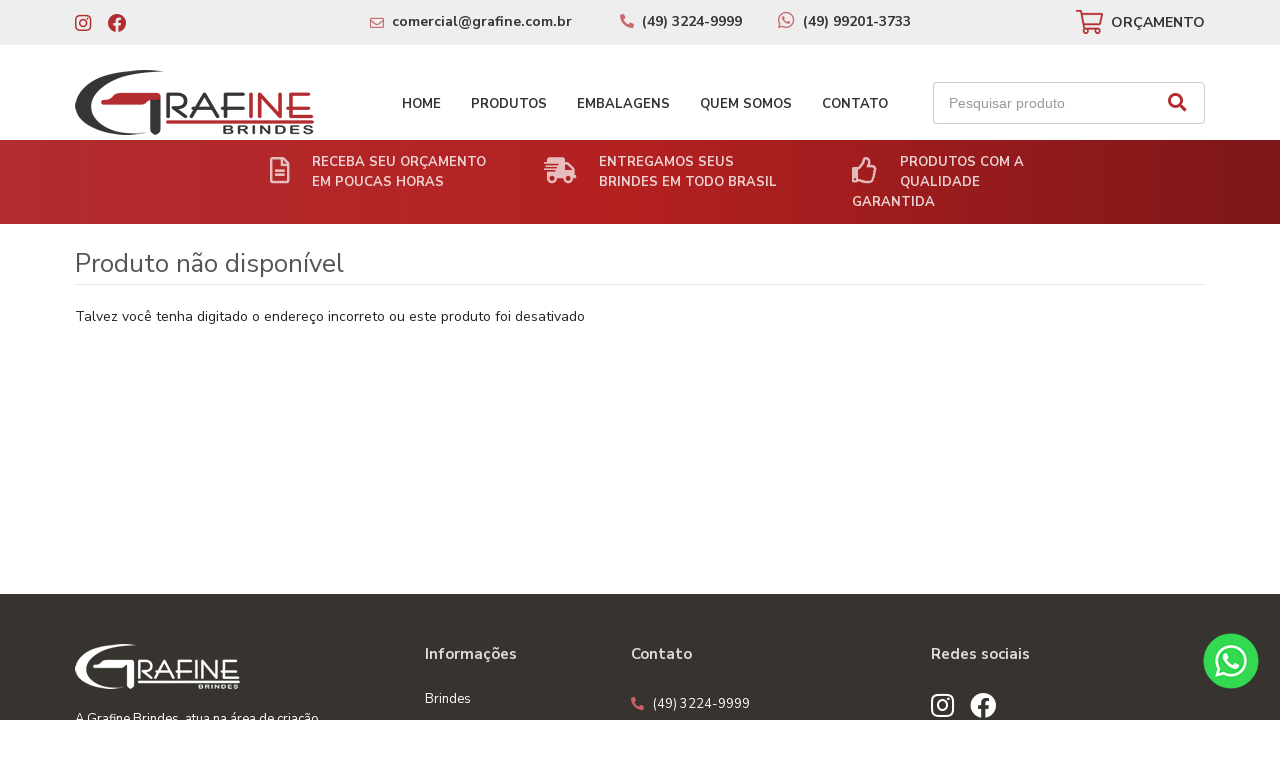

--- FILE ---
content_type: text/html; charset=ISO8859-1
request_url: https://www.grafinebrindes.com.br/produto/cleat-chaveiro-93360
body_size: 5123
content:
<!DOCTYPE html>
<html lang="pt-br">
<head>
<title>Grafine Brindes</title>
<meta http-equiv="Content-type" content="text/html; charset=iso-8859-1" />
<meta name="viewport" content="width=device-width, initial-scale=1.0">
<meta name="language" content="pt-br" />
<meta name="description" content="Grafine Brindes" />
<meta name="url" content="https://www.grafinebrindes.com.br" />
<meta name="Audience" content="all" />
<meta name="rating" content="general" />
<meta name="robots" content="index,follow,all" />
<meta name="googlebot" content="index,follow,all" />
<meta name="msnbot" content="index,follow,all" />
<meta name="inktomislurp" content="index,follow,all" />
<meta name="unknownrobot" content="index,follow,all" />
<meta name="classification" content="commercial" />
<meta name="distribution" content="global" />
<meta name="generator" content="AW" />
<meta name="theme" content="skyline" />
<meta property="og:site_name" content="Grafine Brindes">
<link rel="shortcut icon" href="https://www.grafinebrindes.com.br/content/interfaces/cms/userfiles/themes/perfil_1234/images/favicon-3258.png" /> <!--#64-->

<link href="https://www.grafinebrindes.com.br/content/interfaces/cms/themes/skyline/css/bootstrap.min.css" rel="stylesheet" />
<link href="https://www.grafinebrindes.com.br/content/interfaces/cms/themes/skyline/css/bootstrap-responsive.min.css" rel="stylesheet" />
<link href="https://www.grafinebrindes.com.br/content/interfaces/cms/themes/skyline/css/style.php" rel="stylesheet" />

<!--[if lt IE 9]>
    <script src="https://www.grafinebrindes.com.br/content/interfaces/cms/themes/skyline/plugins/libjs/html5shiv.js"></script>
<![endif]-->

<link rel="stylesheet" href="https://use.fontawesome.com/releases/v5.15.2/css/all.css">

<link rel="preconnect" href="https://fonts.gstatic.com">
<link href="https://fonts.googleapis.com/css2?family=Nunito+Sans:wght@400;700&display=swap" rel="stylesheet"> <!--#75A-->

 <!--seções CSS custom-->

 <!--ga-->

<!-- jquery / bootstrap -->
<script src="https://www.grafinebrindes.com.br/content/interfaces/cms/themes/skyline/plugins/libjs/jquery.js"></script>
<script src="https://www.grafinebrindes.com.br/content/interfaces/cms/themes/skyline/plugins/libjs/bootstrap.min.js"></script>
<script src="https://www.grafinebrindes.com.br/content/interfaces/cms/themes/skyline/plugins/libjs/application.js"></script>

<link href="https://www.grafinebrindes.com.br/content/interfaces/cms/themes/skyline/plugins/mmenu/mmenu.all.min.css" rel="stylesheet">
<script src="https://www.grafinebrindes.com.br/content/interfaces/cms/themes/skyline/plugins/mmenu/mmenu.min.all.js" type="text/javascript"></script>

<link href="https://www.grafinebrindes.com.br/content/interfaces/cms/userfiles/themes/perfil_1234/css/style-create.css" rel="stylesheet" /> <!--#76-->

<link rel="canonical" href="https://www.grafinebrindes.com.br/produto/cleat-chaveiro-93360" />
<meta name="pageType" content="product" />
<meta name="productID" content="" />
<meta name="productSKU" content="" />

<meta property="og:title" content="" />
<meta property="og:description" content="" />
<meta property="og:image" content="" />
<meta name="title" content="Não disponível" />
<link rel="image_src" href="" />

<link href="https://www.grafinebrindes.com.br/content/interfaces/cms/plugins/lightbox/lightbox.css" rel="stylesheet">

<script type="text/javascript" src="https://www.grafinebrindes.com.br/content/interfaces/cms/plugins/libjs/carrinho.js"></script>
<script type="text/javascript" src="https://www.grafinebrindes.com.br/content/interfaces/cms/plugins/libjs/arah.js"></script>

<script>
function session (field) {
    arah('https://www.grafinebrindes.com.br/carrinho/session-save/' + encodeURI(field) + '/' + document.getElementById(field).value, 'return', '');
}
</script>

<style>
#statusdiv {
  display: none;
  visibility: hidden;
}

.inputError {
  background: #FCFEE4 !important;
  border: solid 1px #C00 !important;
}

input[type=number]::-webkit-inner-spin-button, 
input[type=number]::-webkit-outer-spin-button { 
  -webkit-appearance: none;
}

.container-box-add-cart {
  padding-left: 20px;
  padding-top: 5px;
}

@media only screen and (max-width: 768px) {
.container-box-add-cart {padding-left: 0px;}
}
</style>

<script type="application/ld+json">
{
  "@context": "https://schema.org/",
  "@type": "Product",
  "name": "",
  "image": [
    ""
   ],
  "description": "",
  "sku": "",
  "brand": {
    "@type": "Brand",
    "name": "Grafine Brindes"
  },
  "offers": {
    "@type": "Offer",
    "url": "",
    "priceCurrency": "BRL",
    "price": "CallForPrice",
    "availability": "https://schema.org/InStock"
  }
}
</script>

</head>

<body>

<div id="return"></div> <!-- não retirar essa DIV -->

    <div id="page">

<a style="position: fixed; bottom: 30px; right: 20px; z-index: 2;" href="https://wa.me/5549992013733" target="_blank" title="Entre em contato através do WhatsApp"><img src="/content/interfaces/cms/userfiles/files/icon-whatsapp.png" alt="WhatsApp"></a> <!--#75B-->

<div id="wrp"> <!--#65-->

<div id="top"><!--#79-->
    <div class="container">
        <div class="navbar">
            <div class="container-fluid">
                <div class="pull-right txt-top"><!--#81--><div class="clearfix">
<div class="bx-top1"><a href="https://www.instagram.com/grafine.embalagens.brindes/" target="_blank"><i class="fab fa-instagram fa-lg" style="color: #B22D30;">&nbsp;</i></a> &nbsp; <a href="https://www.facebook.com/grafine.grafica/" target="_blank"><i class="fab fa-facebook fa-lg" style="color: #B22D30;">&nbsp;</i></a></div>

<div class="bx-top2 text-center">
<p style="font-weight: bold;"><span class="hidden-mobile"><i class="far fa-envelope" style="color: #C96C6E; position: relative; top: 2px;">&nbsp;</i> comercial@grafine.com.br &nbsp; &nbsp; &nbsp;&nbsp;&nbsp;</span>&nbsp; &nbsp; <span class="hidden-mobile"><i class="fas fa-phone-alt" style="color: #C96C6E;">&nbsp;</i> (49) 3224-9999 &nbsp; &nbsp; &nbsp; &nbsp;</span> <i class="fab fa-whatsapp fa-lg" style="color: #C96C6E;">&nbsp;</i>&nbsp;<a href="https://wa.me/5549992013733" target="_blank">(49)&nbsp;99201-3733</a></p>
</div>

<div class="bx-top3"><a href="/carrinho" title="Carrinho de Orçamentos"><img alt="Orçamento" src="/content/interfaces/cms/userfiles/files/icon-cart2.png" /></a><span class="hidden-mobile">&nbsp; <a href="/carrinho" style="text-decoration: none;" title="Carrinho de Orçamentos"><span style="font-weight: bold; position: relative; top: 2px;">OR&Ccedil;AMENTO</span></a></span></div>
</div>
</div>

                <div class="navbar-text welcome-top pull-left"><!--#82-->
                    Olá <strong>Visitante</strong>, 
                                            <a href="https://www.grafinebrindes.com.br/painel/modulos/usuarios/login.php" title="Acessar Conta">Acessar Conta</a> ou <a href="https://www.grafinebrindes.com.br/painel/modulos/usuarios/novo.php" title="Cadastre-se">Cadastre-se</a>
                                    </div>

                <nav class="navbar-text pull-right"><!--#83-->
                    <ul class="nav menu-vv">
                                        </ul>
                </nav>
            </div>
        </div>
    </div>
</div>

 <!--#65-->

<header class="headerMain">
    <div class="container">
    
        <div class="container-fluid">
            <div class="logo"><!--#67-->
                                    <a href="/home" title="Grafine Brindes"><img src="https://www.grafinebrindes.com.br/content/interfaces/cms/userfiles/themes/perfil_1234/images/logo-grafine-br-8668.png" alt="Grafine Brindes" /></a>
                            </div>
            <div class="bx-header-right">
                <!--#68-->

                    
                    <div class="navbar pull-left">
                        <nav class="navbar-text">
                            <ul class="nav menu-vv">
                                                                <li><a href="https://www.grafinebrindes.com.br/ccl/6" title="Home" id="" class="" style="" target="_self" >Home</a>
                                                                    </li>
                                                                <li><a href="https://www.grafinebrindes.com.br/ccl/7" title="Produtos" id="" class="" style="" target="_self" >Produtos</a>
                                                                    </li>
                                                                <li><a href="https://www.grafinebrindes.com.br/ccl/8" title="Embalagens" id="" class="" style="" target="_blank" >Embalagens</a>
                                                                    </li>
                                                                <li><a href="https://www.grafinebrindes.com.br/ccl/9" title="Quem Somos" id="" class="" style="" target="_self" >Quem Somos</a>
                                                                    </li>
                                                                <li><a href="https://www.grafinebrindes.com.br/ccl/10" title="Contato" id="" class="" style="" target="_self" >Contato</a>
                                                                    </li>
                                                            </ul>
                        </nav>
                    </div>
                
                <div class="box-search-header">
<form action="/produtos/q/" class="form-inline" id="search_engine" method="get" style="margin: 0;">
<div class="input-append"><input class="input-btn-fix" id="q" name="q" placeholder="Pesquisar produto" type="text" /><button class="btn" type="submit"><i class="fas fa-search fa-lg" style="margin-left: 2px;">&nbsp;</i></button></div>
</form>
</div>

<div class="div-button-menu-mobile" style="float: left; padding-top: 13px;"><a class="button-menu-mobile" href="#sidebar-mobile" style="font-size: 16px; text-decoration: none;" title="Menu">&nbsp;<i class="fas fa-bars fa-lg">&nbsp;</i></a></div>

<div class="block-info-header hidden-mobile">
<div class="container" style="margin: 0 auto; padding-left: 100px; width: 840px;">
<div class="span4"><i class="far fa-file-alt fa-2x">&nbsp;</i> <span style="opacity: 0.8;">RECEBA SEU&nbsp;OR&Ccedil;AMENTO<br />
EM POUCAS HORAS</span></div>

<div class="span4"><i class="fas fa-shipping-fast fa-2x">&nbsp;</i> <span style="opacity: 0.8;">ENTREGAMOS SEUS<br />
BRINDES EM TODO BRASIL</span></div>

<div class="span4">
<div style="padding-left: 35px;"><i class="far fa-thumbs-up fa-2x">&nbsp;</i> <span style="opacity: 0.8;">PRODUTOS COM A<br />
QUALIDADE GARANTIDA</span></div>
</div>
</div>
</div>
            </div>
        </div>

        </div>
</header>

 <!--#65-->


 <!--#65-->

 <!--#65-->
    <section id="main-content">
        <div class="container">
            <div class="container-fluid">
                <div class="row-fluid">
                    
                                         <div class="main-column">
                    
                        
                        
                            <h1 class="title-main">Produto não disponível</h1>

                            <p>Talvez você tenha digitado o endereço incorreto ou este produto foi desativado</p>

                                            </div>

                    
                </div>
            </div>
        </div>
    </section>

<!-- INPUT QUANTIDADE -->
<script>
var foo = document.querySelector("#qtd1");
var f = maxNumber(999999);
foo.addEventListener('keyup', f);
foo.addEventListener('blur', f);

function maxNumber(max) {
    var running = false;
    return function () {
        if (running) return;
        running = true;
        if (parseFloat(this.value) > max) {
            this.value = 999999;
        }
        running = false;
    };
}

function mais(){
  var atual = document.getElementById("qtd1").value;
  var novo = atual - (-1);
  document.getElementById("qtd1").value = novo;
}

function menos(){
  var atual = document.getElementById("qtd1").value;
  if(atual > 0) {
    var novo = atual - 1;
    document.getElementById("qtd1").value = novo;
  }
}
</script>

<script src="https://www.grafinebrindes.com.br/content/interfaces/cms/plugins/lightbox/lightbox.min.js"></script>
</div> <!-- end wrp --> <!--#73B-->

<footer>
    <div class="container">
		<div class="container-fluid">
			<div class="content-footer clearfix">

                
				<div class="pull-left">
					<nav>
						<ul>
												</ul>
					</nav>
				</div>
				<div class="pull-right">
					<div class="clearfix">
<div class="span3">
<p style="margin-bottom: 40px; padding-right: 20px;"><img alt="Grafine Brindes" src="/content/interfaces/cms/userfiles/files/logo-Grafine-Brindes-branco.png" /><br />
<br />
A Grafine Brindes, atua na &aacute;rea de cria&ccedil;&atilde;o, desenvolvimento, impress&atilde;o de materiais gr&aacute;ficos e embalagens. Nossa filosofia &eacute; a parceria com o cliente, onde prestamos consultoria e assessoria completa.</p>
</div>

<div class="span3" style="width: 20%; margin-bottom: 30px;">
<div class="menu-01-footer">
<h3>Informa&ccedil;&otilde;es</h3>

<ul class="clearfix">
	<li><a href="/produtos">Brindes</a></li>
	<li><a href="https://www.grafine.com.br/" target="_blank" title="Personalização">Embalagens</a></li>
	<li><a href="/nossa-historia">Quem Somos</a></li>
	<li><a href="/forms/fale-conosco">Contato</a></li>
</ul>
</div>
</div>

<div class="span3">
<h3>Contato</h3>

<p style="line-height: 30px; padding-bottom: 25px;"><i class="fas fa-phone-alt" style="color: #C56264;">&nbsp;</i>&nbsp; (49) 3224-9999<br />
<i class="fab fa-whatsapp fa-lg" style="color: #C56264;">&nbsp;</i>&nbsp; <a href="https://wa.me/5549992013733" target="_blank">(49)&nbsp;99201-3733</a><br />
<i class="far fa-envelope" style="color: #C56264; margin-right: 2px;">&nbsp;</i>&nbsp; comercial@grafine.com.br<br />
<i class="fas fa-map-marker-alt" style="color: #C56264; margin-right: 2px;">&nbsp;</i>&nbsp; Rua Piau&iacute;, 780 - S&atilde;o Cristov&atilde;o<br />
&nbsp; &nbsp; &nbsp; &nbsp;Lages - SC</p>
</div>

<div class="span3">
<h3>Redes sociais</h3>

<p style="padding: 3px 0 5px 0;"><a href="https://www.instagram.com/grafine.embalagens.brindes" target="_blank"><i class="fab fa-instagram fa-2x">&nbsp;</i></a> &nbsp; <a href="https://www.facebook.com/grafine.grafica" target="_blank"><i class="fab fa-facebook fa-2x">&nbsp;</i></a></p>

<hr style="opacity: 0.5;" />
<p style="padding-top: 15px;"><img alt="" src="/content/interfaces/cms/userfiles/files/site-seguro.png" /></p>
</div>
</div>
				</div>
			</div>

            <!--#74-->
			    			<br />
			
            <div class="copy-powered clearfix">
                <div class="pull-left"><p><strong>Grafine Brindes</strong> &copy;. Todos os direitos reservados.</p>
</div>
                <div class="pull-right"><p>Desenvolvimento <a title="AWSoft!" target="_blank" href="https://www.awsoft.com.br">AWSoft!</a></p></div>
            </div>
		</div>
	</div>
</footer>

    <div id="sidebar-mobile">
        <div id="panel-overview">
            <ul class="nav menu navbar-nav">
                                <li class="deeper parent dropdown"><a href="https://www.grafinebrindes.com.br/ccl/6" title="Home" id="" class="" style="" target="_self" >Home</a>
                                    </li>
                                <li class="deeper parent dropdown"><a href="https://www.grafinebrindes.com.br/ccl/7" title="Produtos" id="" class="" style="" target="_self" >Produtos</a>
                                    </li>
                                <li class="deeper parent dropdown"><a href="https://www.grafinebrindes.com.br/ccl/8" title="Embalagens" id="" class="" style="" target="_blank" >Embalagens</a>
                                    </li>
                                <li class="deeper parent dropdown"><a href="https://www.grafinebrindes.com.br/ccl/9" title="Quem Somos" id="" class="" style="" target="_self" >Quem Somos</a>
                                    </li>
                                <li class="deeper parent dropdown"><a href="https://www.grafinebrindes.com.br/ccl/10" title="Contato" id="" class="" style="" target="_self" >Contato</a>
                                    </li>
                
                                                            <li class="deeper parent dropdown"><a href="https://www.grafinebrindes.com.br/produtos/5th" title="5th">5th</a>
                            <ul class="nav-child unstyled small dropdown-menu">
                                                                                                            <li><a href="https://www.grafinebrindes.com.br/produtos/cacharel" title="Cacharel">Cacharel</a></li>
                                                                                                                                                <li><a href="https://www.grafinebrindes.com.br/produtos/cerruti-1881" title="Cerruti 1881">Cerruti 1881</a></li>
                                                                                                                                                <li><a href="https://www.grafinebrindes.com.br/produtos/hugo-boss" title="Hugo Boss">Hugo Boss</a></li>
                                                                                                                                                <li><a href="https://www.grafinebrindes.com.br/produtos/maxema" title="Maxema">Maxema</a></li>
                                                                                                                                                <li><a href="https://www.grafinebrindes.com.br/produtos/swarovski" title="Swarovski">Swarovski</a></li>
                                                                                                </ul>
                        </li>
                                            <li class="deeper parent dropdown"><a href="https://www.grafinebrindes.com.br/produtos/agendas-244" title="Agendas">Agendas</a>
                            <ul class="nav-child unstyled small dropdown-menu">
                                                                                                            <li><a href="https://www.grafinebrindes.com.br/produtos/agendas-2025" title="Agendas 2025">Agendas 2025</a></li>
                                                                                                </ul>
                        </li>
                                            <li class="deeper parent dropdown"><a href="https://www.grafinebrindes.com.br/produtos/brindes" title="Brindes">Brindes</a>
                            <ul class="nav-child unstyled small dropdown-menu">
                                                                                                            <li><a href="https://www.grafinebrindes.com.br/produtos/agendas" title="Agendas">Agendas</a></li>
                                                                                                                                                <li><a href="https://www.grafinebrindes.com.br/produtos/camisetas" title="Camisetas">Camisetas</a></li>
                                                                                                                                                <li><a href="https://www.grafinebrindes.com.br/produtos/canetas-e-lapis" title="Canetas e Lápis">Canetas e Lápis</a></li>
                                                                                                                                                <li><a href="https://www.grafinebrindes.com.br/produtos/casa-restaurante-e-bar" title="Casa, Restaurante e Bar">Casa, Restaurante e Bar</a></li>
                                                                                                                                                <li><a href="https://www.grafinebrindes.com.br/produtos/chaveiros-e-porta-cartoes" title="Chaveiros e Porta-cartões">Chaveiros e Porta-cartões</a></li>
                                                                                                                                                <li><a href="https://www.grafinebrindes.com.br/produtos/crianca-e-escolar" title="Criança e Escolar">Criança e Escolar</a></li>
                                                                                                                                                <li><a href="https://www.grafinebrindes.com.br/produtos/escritorio" title="Escritório">Escritório</a></li>
                                                                                                                                                <li><a href="https://www.grafinebrindes.com.br/produtos/esporte-e-ar-livre" title="Esporte e Ar livre">Esporte e Ar livre</a></li>
                                                                                                                                                <li><a href="https://www.grafinebrindes.com.br/produtos/mochilas-malas-e-pastas" title="Mochilas, Malas e Pastas">Mochilas, Malas e Pastas</a></li>
                                                                                                                                                <li><a href="https://www.grafinebrindes.com.br/produtos/pessoal-e-viagem" title="Pessoal e Viagem">Pessoal e Viagem</a></li>
                                                                                                                                                <li><a href="https://www.grafinebrindes.com.br/produtos/sacolas-e-bolsas-termicas" title="Sacolas e Bolsas Térmicas">Sacolas e Bolsas Térmicas</a></li>
                                                                                                                                                <li><a href="https://www.grafinebrindes.com.br/produtos/sol-e-chuva" title="Sol e Chuva">Sol e Chuva</a></li>
                                                                                                                                                <li><a href="https://www.grafinebrindes.com.br/produtos/squeezes-e-copos" title="Squeezes e Copos">Squeezes e Copos</a></li>
                                                                                                                                                <li><a href="https://www.grafinebrindes.com.br/produtos/tecnologia" title="Tecnologia">Tecnologia</a></li>
                                                                                                </ul>
                        </li>
                                            <li class="deeper parent dropdown"><a href="https://www.grafinebrindes.com.br/produtos/spot" title="SPOT">SPOT</a>
                            <ul class="nav-child unstyled small dropdown-menu">
                                                                                                            <li><a href="https://www.grafinebrindes.com.br/produtos/escrita" title="Escrita">Escrita</a></li>
                                                                                                                                                <li><a href="https://www.grafinebrindes.com.br/produtos/suco" title="SUCO">SUCO</a></li>
                                                                                                </ul>
                        </li>
                                                </ul>
        </div>
    </div>

</div><!-- / #page -->

 <!-- end wrp --> <!--#73B-->

  <!-- tinycarousel -->
  <script src="https://www.grafinebrindes.com.br/content/interfaces/cms/themes/skyline/plugins/tinycarousel/tinycarousel.min.js"></script>
  <script type="text/javascript">
  $(document).ready(function(){
    $('#slider1').tinycarousel();	
  });
  </script>


<script type="text/javascript">
var prev = 0;
var $window = $(window);
var headerMain = $('.headerMain');

$window.on('scroll', function(){
  var scrollTop = $window.scrollTop();
  headerMain.toggleClass('hiddenNav', scrollTop > prev);
  prev = scrollTop;
});
</script>

<script type="text/javascript">
    jQuery(function() {
        jQuery('div#sidebar-mobile').mmenu({
            classes: 'mm-light',
            position: 'right',
            header: true
        });
    });
</script>

</body>
</html>

--- FILE ---
content_type: text/css
request_url: https://www.grafinebrindes.com.br/content/interfaces/cms/userfiles/themes/perfil_1234/css/style-create.css
body_size: 5734
content:
body {
font-family: 'Nunito Sans', sans-serif;
}

#top {
/*background-image: linear-gradient(to left, #373435, #373435, #B22D30, #B22D30);*/
}

header {
padding: 5px 0;
padding-bottom: 69px;
position: relative;
}

.carousel-caption {
display: none;
}

.carousel-control {
background: transparent;
border: none;
}

.main-column {
min-height: 300px !important;
}

.main-column p {
line-height: 23px;
}

.txt-top {
float: none !important;
padding: 10px 0;
}

.bx-top1 {
float: left;
width: 20%;
margin-top: 5px;
}

.bx-top2 {
float: left;
width: 60%;
text-align: center;
margin-top: 2px;
}

.bx-top3 {
float: left;
width: 20%;
text-align: right;
}

.bx-header-right {
padding-top: 34px;
}

.bx-header-right .navbar .nav > li > a {
color: #333333;
text-transform: uppercase;
font-weight: 700;
border-radius: 5px;
font-size: 13px;
}

.bx-header-right .navbar .nav > li > a:hover {
background: #f5f5f5;
color: #B22D30;
}

.div-button-menu-mobile {
display: none;
}

#main-menu {
display: none;
}

.mm-header {
padding-top: 20px !important;
}
.mm-menu.mm-hasheader.mm-ismenu>.mm-panel {
padding-top: 0;
}
.mm-header .mm-next, .mm-header .mm-prev {
bottom: 14px;
}

.sidebar-nav .nav-list li a {
border-bottom: solid 1px #EEE;
color: #555;
padding: 12px 10px !important;
}

#main-content aside h2, .sidebar-nav {
border-radius: 4px 4px 0 0;
}

#main-content aside h2 {
font-weight: bold;
padding-top: 4px;
padding-bottom: 4px;
}

aside .title-grupo {
font-size: 100%;
}

.span3 .bx-image-product {
height: 140px;
}
.page-home .span3 .bx-image-product {
height: 191px;
}

.span4 .bx-image-product {
height: 195px;
}
.page-home .span4 .bx-image-product {
height: 266px;
}

.box-produto {
border-radius: 6px;
}

.box-produto p:nth-child(2) {
font-weight: bold;
}

.add-cart {
border-top: none;
}

.add-cart a, .add-cart span {
opacity: 1;
filter: alpha(opacity=100);
border-radius: 6px;
}

.box-produto .price-product {
display: none;
}

.box-produto .bx-description-product {
line-height: 20px;
font-size: 13px !important;
}

.box-produto h2, .box-produto p {
text-align: center;
}

/*******/

.nav-top-icon a {
display: inline-block;
padding: 10px 2px 10px 15px;
}

/** showhim/showme **/
.showhim {
position: relative;
display: inline;
}
.showme { 
opacity: 0;
height: 0;
width: 0;
overflow: hidden;
position: absolute;
border: solid 1px #EEE;
-webkit-box-shadow: inset 0 -1px rgba(120, 120, 120, 0.1), 0 1px 5px rgba(90, 90, 90, 0.1);
-moz-box-shadow: inset 0 -1px 0 rgba(120, 120, 120, 0.1), 0 1px 5px rgba(90, 90, 90, 0.1);
box-shadow: inset 0 -1px 0 rgba(120, 120, 120, 0.1), 0 1px 5px rgba(90, 90, 90, 0.1);
background: #fff;
-webkit-transition:.5s;
-moz-transition:.5s;
-o-transition:.5s;
-ms-transition:.5s;
transition:.5s;
top: 25px;
right: 0;
}
.showhim:hover .showme {
z-index: 2;
padding: 15px;
height: auto;
width: 273px;
opacity: 1;
overflow: visible;
}
.showhim:hover .fa-search {
cursor: pointer;
}

/*******/

.box-search-header {
float: left;
margin: -2px 0 0 30px;
}

.bx-header-right .form-inline .input-btn-fix {
width: 190px;
padding: 10px 15px;
box-shadow: none;
border-right: none;
}

.bx-header-right .form-inline .btn {
height: 42px;
color: #B22D30;
box-shadow: none;
background: #fff;
border-color: #ccc !important;
}


.box-cart-icon {
float: right;
padding: 7px 20px 0 20px;
}

footer {
padding-top: 50px;
margin-top: 30px;
font-size: 13px;
}

.content-footer {
padding-bottom: 10px;
}

.content-footer .pull-left, .content-footer .pull-right {
float: none;
}

.content-footer ul {
list-style: none;
margin: 0;
}
.content-footer ul li {
padding-bottom: 10px;
}

.content-footer h3 {
font-size: 15px;
color: #ddd;
margin: -10px 0 15px 0;
font-weight: bold;
}

.copy-powered {
opacity: 1;
filter: alpha(opacity=100);

font-size: 92%;
}

.copy-powered a {
color: #fff !important;
}

.menu-01-footer {
padding-left: 50px;
}

aside .menu-vv .title-grupo:after {
border-left-color: #274867;
}

.block-info-header {
position: absolute;
left: 0;
bottom: 0;
font-weight: bold;
padding: 12px 0;
/*background-image: linear-gradient(to right, #B22D30, #A83325, #652822, #602722);*/

background-image: linear-gradient(to right, #B22D30, #B32020, #7D1619);

width: 100%;
text-align: left;
color: #fff;
font-size: 13px;
}

.block-info-header .span4 {
width: 29% !important;
}

.block-info-header i {
float: left;
margin: 5px 15px 5px 0;
color: rgba(255,255,255,0.7);
}

.block-info-header .span3:nth-child(4n+1) {
margin-left: initial;
clear: none !important;
}

@media only screen and (min-width: 768px) {
footer {background: #1D1E1C; background: linear-gradient(to bottom, #373430, #373430 84%, #B22D30 84%, #B22D30 100%)}
}

@media only screen and (max-width: 768px) {
.container {margin-right: 15px; margin-left: 15px;}
.hidden-mobile, aside, .nav-tabs li:nth-child(2), header .navbar {display: none !important;}
.div-button-menu-mobile {display: block;}
header {padding: 0; border-bottom: solid 1px #DDD;}
.menu-01-footer {padding-left: 0px;}
.logo img {height: 40px;}
.bx-header-right {padding-top: 20px;}
.box-search-header {margin: 0 15px 0 0;}
.bx-header-right .form-inline .input-btn-fix {width: 65px; padding: 10px 5px 10px 10px;}
#mini-banners .span3 {width: 46% !important; margin: 0 2% !important; float: left !important;}
.d-block-mobile {display: block;}
.copy-powered {color: #eee;}
#mini-banners .span3 {width: 46% !important; margin: 0 2% 4% 2% !important; float: left !important;}
}



--- FILE ---
content_type: application/javascript
request_url: https://www.grafinebrindes.com.br/content/interfaces/cms/themes/skyline/plugins/libjs/application.js
body_size: 4036
content:
// NOTICE!! DO NOT USE ANY OF THIS JAVASCRIPT
// IT'S ALL JUST JUNK FOR OUR DOCS!
// ++++++++++++++++++++++++++++++++++++++++++

!function ($) {

  $(function(){

    var $window = $(window)

    // Disable certain links in docs
    $('section [href^=#]').click(function (e) {
      e.preventDefault()
    })

    // side bar
    setTimeout(function () {
      $('.bs-docs-sidenav').affix({
        offset: {
          top: function () { return $window.width() <= 980 ? 290 : 210 }
        , bottom: 270
        }
      })
    }, 100)

    // make code pretty
    window.prettyPrint && prettyPrint()

    // add-ons
    $('.add-on :checkbox').on('click', function () {
      var $this = $(this)
        , method = $this.attr('checked') ? 'addClass' : 'removeClass'
      $(this).parents('.add-on')[method]('active')
    })

    // add tipsies to grid for scaffolding
    if ($('#gridSystem').length) {
      $('#gridSystem').tooltip({
          selector: '.show-grid > [class*="span"]'
        , title: function () { return $(this).width() + 'px' }
      })
    }

    // tooltip demo
    $('.tooltip-demo').tooltip({
      selector: "a[data-toggle=tooltip]"
    })

    $('.tooltip-test').tooltip()
    $('.popover-test').popover()

    // popover demo
    $("a[data-toggle=popover]")
      .popover()
      .click(function(e) {
        e.preventDefault()
      })

    // button state demo
    $('#fat-btn')
      .click(function () {
        var btn = $(this)
        btn.button('loading')
        setTimeout(function () {
          btn.button('reset')
        }, 3000)
      })

    // carousel demo
    $('#myCarousel').carousel()

    // javascript build logic
    var inputsComponent = $("#components.download input")
      , inputsPlugin = $("#plugins.download input")
      , inputsVariables = $("#variables.download input")

    // toggle all plugin checkboxes
    $('#components.download .toggle-all').on('click', function (e) {
      e.preventDefault()
      inputsComponent.attr('checked', !inputsComponent.is(':checked'))
    })

    $('#plugins.download .toggle-all').on('click', function (e) {
      e.preventDefault()
      inputsPlugin.attr('checked', !inputsPlugin.is(':checked'))
    })

    $('#variables.download .toggle-all').on('click', function (e) {
      e.preventDefault()
      inputsVariables.val('')
    })

    // request built javascript
    $('.download-btn .btn').on('click', function () {

      var css = $("#components.download input:checked")
            .map(function () { return this.value })
            .toArray()
        , js = $("#plugins.download input:checked")
            .map(function () { return this.value })
            .toArray()
        , vars = {}
        , img = ['glyphicons-halflings.png', 'glyphicons-halflings-white.png']

    $("#variables.download input")
      .each(function () {
        $(this).val() && (vars[ $(this).prev().text() ] = $(this).val())
      })

      $.ajax({
        type: 'POST'
      , url: /\?dev/.test(window.location) ? 'http://localhost:3000' : 'http://bootstrap.herokuapp.com'
      , dataType: 'jsonpi'
      , params: {
          js: js
        , css: css
        , vars: vars
        , img: img
      }
      })
    })
  })

// Modified from the original jsonpi https://github.com/benvinegar/jquery-jsonpi
$.ajaxTransport('jsonpi', function(opts, originalOptions, jqXHR) {
  var url = opts.url;

  return {
    send: function(_, completeCallback) {
      var name = 'jQuery_iframe_' + jQuery.now()
        , iframe, form

      iframe = $('<iframe>')
        .attr('name', name)
        .appendTo('head')

      form = $('<form>')
        .attr('method', opts.type) // GET or POST
        .attr('action', url)
        .attr('target', name)

      $.each(opts.params, function(k, v) {

        $('<input>')
          .attr('type', 'hidden')
          .attr('name', k)
          .attr('value', typeof v == 'string' ? v : JSON.stringify(v))
          .appendTo(form)
      })

      form.appendTo('body').submit()
    }
  }
})

}(window.jQuery)
